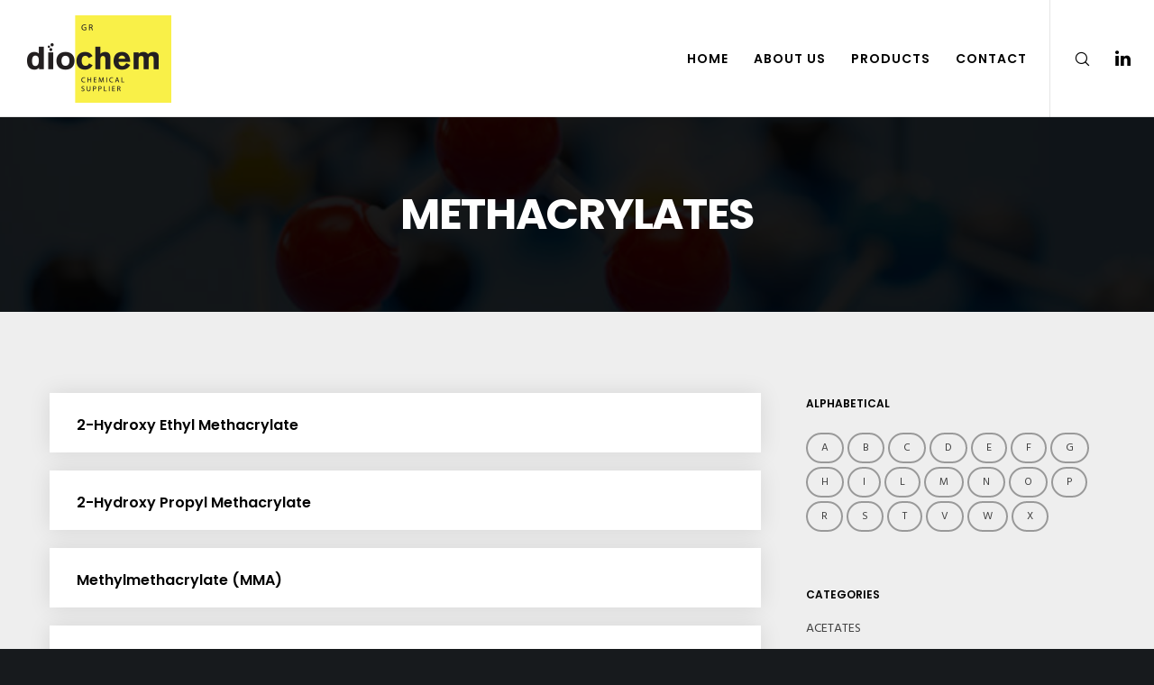

--- FILE ---
content_type: text/plain
request_url: https://www.google-analytics.com/j/collect?v=1&_v=j102&a=346720148&t=pageview&_s=1&dl=https%3A%2F%2Fdiochem.gr%2Fcategory%2Fmethacrylates%2F&ul=en-us%40posix&dt=METHACRYLATES%20%E2%80%93%20Diochem&sr=1280x720&vp=1280x720&_u=IEBAAEABAAAAACAAI~&jid=1348614129&gjid=1952553824&cid=1665176601.1768997954&tid=UA-113104971-1&_gid=1041209538.1768997954&_r=1&_slc=1&z=1586833892
body_size: -449
content:
2,cG-CHEQKX9L2D